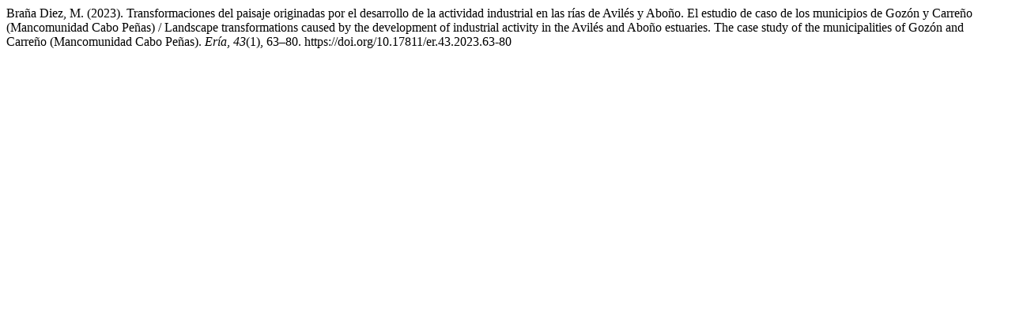

--- FILE ---
content_type: text/html; charset=UTF-8
request_url: https://reunido.uniovi.es/index.php/RCG/citationstylelanguage/get/apa?submissionId=16211&publicationId=16705
body_size: 387
content:
<div class="csl-bib-body">
  <div class="csl-entry">Braña Diez, M. (2023). Transformaciones del paisaje originadas por el desarrollo de la actividad industrial en las rías de Avilés y Aboño. El estudio de caso de los municipios de Gozón y Carreño (Mancomunidad Cabo Peñas) / Landscape transformations caused by the development of industrial activity in the Avilés and Aboño estuaries. The case study of the municipalities of Gozón and Carreño (Mancomunidad Cabo Peñas). <i>Ería</i>, <i>43</i>(1), 63–80. https://doi.org/10.17811/er.43.2023.63-80</div>
</div>